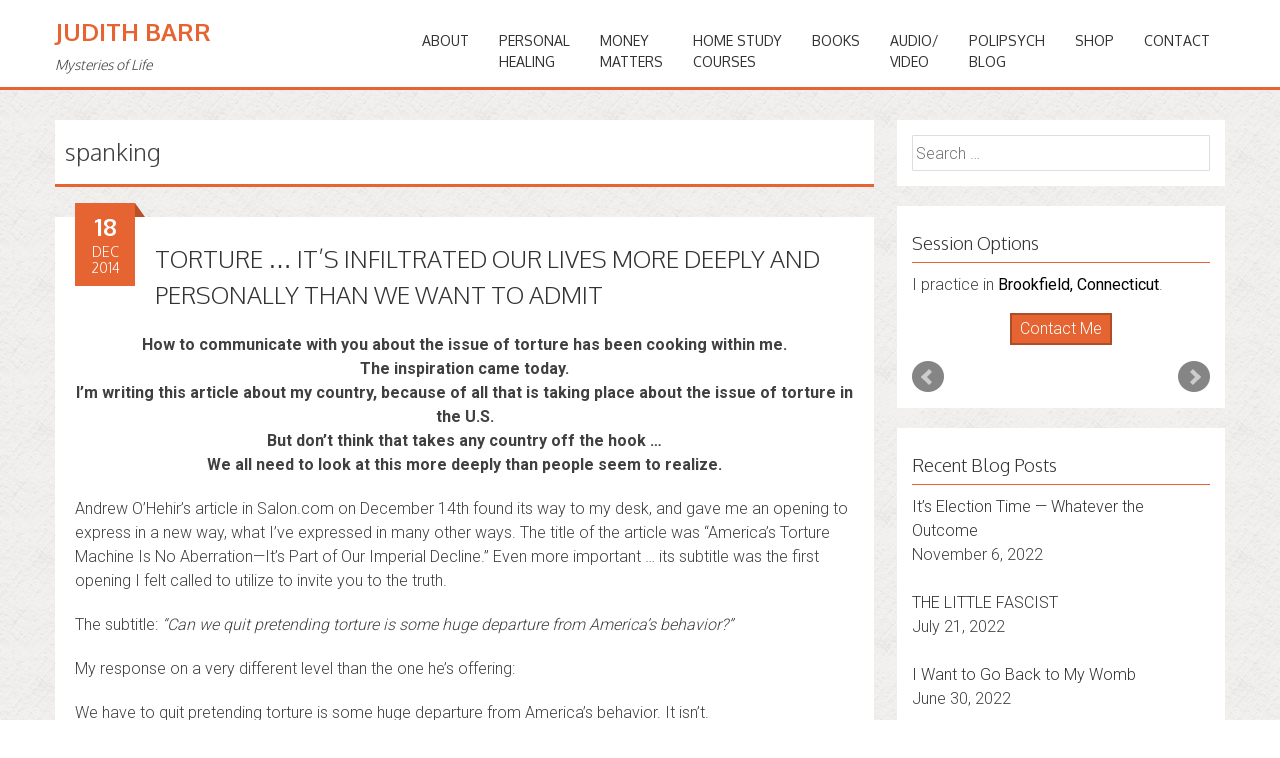

--- FILE ---
content_type: text/html; charset=UTF-8
request_url: https://judithbarr.com/tag/spanking/
body_size: 15049
content:
<!DOCTYPE html>
<html lang="en">
<head>
<meta charset="UTF-8">
<meta name="viewport" content="width=device-width, initial-scale=1">
<link rel="profile" href="httsp://gmpg.org/xfn/11">
<link rel="pingback" href="https://judithbarr.com/xmlrpc.php">
<!--[if lt IE 9]>
	<script src="https://judithbarr.com/wp-content/themes/accesspress-parallax/js/html5shiv.js"></script>
<![endif]-->
<link rel="shortcut icon" href="https://judithbarr.com/wp-content/themes/accesspress-parallax-jb/favicon.ico" />

<meta name='robots' content='index, follow, max-image-preview:large, max-snippet:-1, max-video-preview:-1' />

	<!-- This site is optimized with the Yoast SEO plugin v17.9 - https://yoast.com/wordpress/plugins/seo/ -->
	<title>spanking Archives - Judith Barr</title>
	<link rel="canonical" href="https://judithbarr.com/tag/spanking/" />
	<meta property="og:locale" content="en_US" />
	<meta property="og:type" content="article" />
	<meta property="og:title" content="spanking Archives - Judith Barr" />
	<meta property="og:url" content="https://judithbarr.com/tag/spanking/" />
	<meta property="og:site_name" content="Judith Barr" />
	<meta name="twitter:card" content="summary" />
	<script type="application/ld+json" class="yoast-schema-graph">{"@context":"https://schema.org","@graph":[{"@type":"Organization","@id":"https://judithbarr.com/#organization","name":"Judith Barr","url":"https://judithbarr.com/","sameAs":["https://www.youtube.com/channel/UCeno95z-B9MNebv1DUJHgLg"],"logo":{"@type":"ImageObject","@id":"https://judithbarr.com/#logo","inLanguage":"en","url":"https://judithbarr.com/wp-content/uploads/2016/07/blog-tree-of-life-orange-yellow.png","contentUrl":"https://judithbarr.com/wp-content/uploads/2016/07/blog-tree-of-life-orange-yellow.png","width":560,"height":450,"caption":"Judith Barr"},"image":{"@id":"https://judithbarr.com/#logo"}},{"@type":"WebSite","@id":"https://judithbarr.com/#website","url":"https://judithbarr.com/","name":"Judith Barr","description":"Mysteries of Life","publisher":{"@id":"https://judithbarr.com/#organization"},"potentialAction":[{"@type":"SearchAction","target":{"@type":"EntryPoint","urlTemplate":"https://judithbarr.com/?s={search_term_string}"},"query-input":"required name=search_term_string"}],"inLanguage":"en"},{"@type":"CollectionPage","@id":"https://judithbarr.com/tag/spanking/#webpage","url":"https://judithbarr.com/tag/spanking/","name":"spanking Archives - Judith Barr","isPartOf":{"@id":"https://judithbarr.com/#website"},"breadcrumb":{"@id":"https://judithbarr.com/tag/spanking/#breadcrumb"},"inLanguage":"en","potentialAction":[{"@type":"ReadAction","target":["https://judithbarr.com/tag/spanking/"]}]},{"@type":"BreadcrumbList","@id":"https://judithbarr.com/tag/spanking/#breadcrumb","itemListElement":[{"@type":"ListItem","position":1,"name":"Home","item":"https://judithbarr.com/"},{"@type":"ListItem","position":2,"name":"spanking"}]}]}</script>
	<!-- / Yoast SEO plugin. -->


<link rel='dns-prefetch' href='//www.google.com' />
<link rel='dns-prefetch' href='//fonts.googleapis.com' />
<link rel='dns-prefetch' href='//s.w.org' />
<link rel="alternate" type="application/rss+xml" title="Judith Barr &raquo; Feed" href="https://judithbarr.com/feed/" />
<link rel="alternate" type="application/rss+xml" title="Judith Barr &raquo; Comments Feed" href="https://judithbarr.com/comments/feed/" />
<link rel="alternate" type="application/rss+xml" title="Judith Barr &raquo; spanking Tag Feed" href="https://judithbarr.com/tag/spanking/feed/" />
		<script type="text/javascript">
			window._wpemojiSettings = {"baseUrl":"https:\/\/s.w.org\/images\/core\/emoji\/13.1.0\/72x72\/","ext":".png","svgUrl":"https:\/\/s.w.org\/images\/core\/emoji\/13.1.0\/svg\/","svgExt":".svg","source":{"concatemoji":"https:\/\/judithbarr.com\/wp-includes\/js\/wp-emoji-release.min.js?ver=5.8.12"}};
			!function(e,a,t){var n,r,o,i=a.createElement("canvas"),p=i.getContext&&i.getContext("2d");function s(e,t){var a=String.fromCharCode;p.clearRect(0,0,i.width,i.height),p.fillText(a.apply(this,e),0,0);e=i.toDataURL();return p.clearRect(0,0,i.width,i.height),p.fillText(a.apply(this,t),0,0),e===i.toDataURL()}function c(e){var t=a.createElement("script");t.src=e,t.defer=t.type="text/javascript",a.getElementsByTagName("head")[0].appendChild(t)}for(o=Array("flag","emoji"),t.supports={everything:!0,everythingExceptFlag:!0},r=0;r<o.length;r++)t.supports[o[r]]=function(e){if(!p||!p.fillText)return!1;switch(p.textBaseline="top",p.font="600 32px Arial",e){case"flag":return s([127987,65039,8205,9895,65039],[127987,65039,8203,9895,65039])?!1:!s([55356,56826,55356,56819],[55356,56826,8203,55356,56819])&&!s([55356,57332,56128,56423,56128,56418,56128,56421,56128,56430,56128,56423,56128,56447],[55356,57332,8203,56128,56423,8203,56128,56418,8203,56128,56421,8203,56128,56430,8203,56128,56423,8203,56128,56447]);case"emoji":return!s([10084,65039,8205,55357,56613],[10084,65039,8203,55357,56613])}return!1}(o[r]),t.supports.everything=t.supports.everything&&t.supports[o[r]],"flag"!==o[r]&&(t.supports.everythingExceptFlag=t.supports.everythingExceptFlag&&t.supports[o[r]]);t.supports.everythingExceptFlag=t.supports.everythingExceptFlag&&!t.supports.flag,t.DOMReady=!1,t.readyCallback=function(){t.DOMReady=!0},t.supports.everything||(n=function(){t.readyCallback()},a.addEventListener?(a.addEventListener("DOMContentLoaded",n,!1),e.addEventListener("load",n,!1)):(e.attachEvent("onload",n),a.attachEvent("onreadystatechange",function(){"complete"===a.readyState&&t.readyCallback()})),(n=t.source||{}).concatemoji?c(n.concatemoji):n.wpemoji&&n.twemoji&&(c(n.twemoji),c(n.wpemoji)))}(window,document,window._wpemojiSettings);
		</script>
		<style type="text/css">
img.wp-smiley,
img.emoji {
	display: inline !important;
	border: none !important;
	box-shadow: none !important;
	height: 1em !important;
	width: 1em !important;
	margin: 0 .07em !important;
	vertical-align: -0.1em !important;
	background: none !important;
	padding: 0 !important;
}
</style>
	<link rel='stylesheet' id='tubepress-theme-0-css'  href='https://judithbarr.com/wp-content/plugins/tubepress/web/themes/default/css/tubepress.css?ver=5.1.5' type='text/css' media='all' />
<link rel='stylesheet' id='jquery.bxslider-css'  href='//judithbarr.com/wp-content/plugins/testimonials-widget/includes/libraries/testimonials-widget/includes/libraries/bxslider-4/dist/jquery.bxslider.css?ver=5.8.12' type='text/css' media='all' />
<link rel='stylesheet' id='Axl_Testimonials_Widget-css'  href='//judithbarr.com/wp-content/plugins/testimonials-widget/includes/libraries/testimonials-widget/assets/css/testimonials-widget.css?ver=5.8.12' type='text/css' media='all' />
<link rel='stylesheet' id='Axl_Testimonials_Widget_Premium-css'  href='//judithbarr.com/wp-content/plugins/testimonials-widget/assets/css/testimonials-widget-premium.css?ver=5.8.12' type='text/css' media='all' />
<link rel='stylesheet' id='testimonials-widget-premium-form-css'  href='//judithbarr.com/wp-content/plugins/testimonials-widget/assets/css/testimonials-widget-premium-form.css?ver=5.8.12' type='text/css' media='all' />
<link rel='stylesheet' id='wp-block-library-css'  href='https://judithbarr.com/wp-includes/css/dist/block-library/style.min.css?ver=5.8.12' type='text/css' media='all' />
<link rel='stylesheet' id='apss-font-awesome-css'  href='https://judithbarr.com/wp-content/plugins/accesspress-social-share/css/font-awesome/font-awesome.min.css?ver=4.4.1' type='text/css' media='all' />
<link rel='stylesheet' id='apss-font-opensans-css'  href='//fonts.googleapis.com/css?family=Open+Sans&#038;ver=5.8.12' type='text/css' media='all' />
<link rel='stylesheet' id='apss-frontend-css-css'  href='https://judithbarr.com/wp-content/plugins/accesspress-social-share/css/frontend.css?ver=4.4.1' type='text/css' media='all' />
<link rel='stylesheet' id='ufbl-custom-select-css-css'  href='https://judithbarr.com/wp-content/plugins/ultimate-form-builder-lite/css/jquery.selectbox.css?ver=1.5.3' type='text/css' media='all' />
<link rel='stylesheet' id='ufbl-front-css-css'  href='https://judithbarr.com/wp-content/plugins/ultimate-form-builder-lite/css/frontend.css?ver=1.5.3' type='text/css' media='all' />
<link rel='stylesheet' id='whistles-css'  href='https://judithbarr.com/wp-content/plugins/whistles/css/whistles.min.css?ver=20130909' type='text/css' media='all' />
<link rel='stylesheet' id='wspsc-style-css'  href='https://judithbarr.com/wp-content/plugins/wordpress-simple-paypal-shopping-cart/wp_shopping_cart_style.css?ver=4.2.5' type='text/css' media='all' />
<link rel='stylesheet' id='sm-style-css'  href='https://judithbarr.com/wp-content/plugins/wp-show-more/wpsm-style.css?ver=5.8.12' type='text/css' media='all' />
<link rel='stylesheet' id='wpsf_wpsf-css'  href='https://judithbarr.com/wp-content/plugins/wp-spam-fighter/css/wpsf.css?ver=0.5.1' type='text/css' media='all' />
<link rel='stylesheet' id='parent-style-css'  href='https://judithbarr.com/wp-content/themes/accesspress-parallax/style.css?ver=5.8.12' type='text/css' media='all' />
<link rel='stylesheet' id='accesspress-parallax-google-fonts-css'  href='//fonts.googleapis.com/css?family=Roboto%3A400%2C300%2C500%2C700%7COxygen%3A400%2C300%2C700&#038;ver=5.8.12' type='text/css' media='all' />
<link rel='stylesheet' id='accesspress-parallax-font-awesome-css'  href='https://judithbarr.com/wp-content/themes/accesspress-parallax/css/font-awesome.min.css?ver=5.8.12' type='text/css' media='all' />
<link rel='stylesheet' id='accesspress-parallax-bx-slider-css'  href='https://judithbarr.com/wp-content/themes/accesspress-parallax/css/jquery.bxslider.css?ver=5.8.12' type='text/css' media='all' />
<link rel='stylesheet' id='accesspress-parallax-nivo-lightbox-css'  href='https://judithbarr.com/wp-content/themes/accesspress-parallax/css/nivo-lightbox.css?ver=5.8.12' type='text/css' media='all' />
<link rel='stylesheet' id='accesspress-parallax-animate-css'  href='https://judithbarr.com/wp-content/themes/accesspress-parallax/css/animate.css?ver=5.8.12' type='text/css' media='all' />
<link rel='stylesheet' id='accesspress-parallax-woocommerce-css'  href='https://judithbarr.com/wp-content/themes/accesspress-parallax/woocommerce/ap-parallax-style.css?ver=5.8.12' type='text/css' media='all' />
<link rel='stylesheet' id='accesspress-parallax-style-css'  href='https://judithbarr.com/wp-content/themes/accesspress-parallax-jb/style.css?ver=5.8.12' type='text/css' media='all' />
<link rel='stylesheet' id='accesspress-parallax-responsive-css'  href='https://judithbarr.com/wp-content/themes/accesspress-parallax/css/responsive.css?ver=5.8.12' type='text/css' media='all' />
<link rel='stylesheet' id='recent-posts-widget-with-thumbnails-public-style-css'  href='https://judithbarr.com/wp-content/plugins/recent-posts-widget-with-thumbnails/public.css?ver=7.1.1' type='text/css' media='all' />
<link rel='stylesheet' id='lp-paragraph-question-css-css'  href='https://judithbarr.com/wp-content/plugins/learnpress-paragraph/assets/css/paragraph.css?ver=5.8.12' type='text/css' media='all' />
<link rel='stylesheet' id='learn-press-bundle-css'  href='https://judithbarr.com/wp-content/plugins/learnpress/assets/css/bundle.min.css?ver=3.2.8.9' type='text/css' media='all' />
<link rel='stylesheet' id='learn-press-css'  href='https://judithbarr.com/wp-content/plugins/learnpress/assets/css/frontend/learnpress.min.css?ver=3.2.8.9' type='text/css' media='all' />
<link rel='stylesheet' id='lp-overlay-css'  href='https://judithbarr.com/wp-content/plugins/learnpress/assets/css/frontend/lp-overlay.min.css?ver=3.2.8.9' type='text/css' media='all' />
<script type='text/javascript' src='https://judithbarr.com/wp-includes/js/jquery/jquery.min.js?ver=3.6.0' id='jquery-core-js'></script>
<script type='text/javascript' src='https://judithbarr.com/wp-includes/js/jquery/jquery-migrate.min.js?ver=3.3.2' id='jquery-migrate-js'></script>
<script type='text/javascript' src='https://judithbarr.com/wp-content/plugins/tubepress/web/js/tubepress.js?ver=5.1.5' id='tubepress-js'></script>
<script type='text/javascript' src='https://judithbarr.com/wp-content/plugins/tubepress/web/js/wordpress-ajax.js?ver=5.1.5' id='tubepress_ajax-js'></script>
<script type='text/javascript' src='https://judithbarr.com/wp-content/plugins/ultimate-form-builder-lite/js/jquery.selectbox-0.2.min.js?ver=1.5.3' id='ufbl-custom-select-js-js'></script>
<script type='text/javascript' id='ufbl-front-js-js-extra'>
/* <![CDATA[ */
var frontend_js_obj = {"default_error_message":"This field is required","ajax_url":"https:\/\/judithbarr.com\/wp-admin\/admin-ajax.php","ajax_nonce":"04aaece759"};
/* ]]> */
</script>
<script type='text/javascript' src='https://judithbarr.com/wp-content/plugins/ultimate-form-builder-lite/js/frontend.js?ver=1.5.3' id='ufbl-front-js-js'></script>
<script type='text/javascript' src='https://www.google.com/recaptcha/api.js?ver=5.8.12' id='recaptcha-js'></script>
<script type='text/javascript' src='https://judithbarr.com/wp-includes/js/underscore.min.js?ver=1.13.1' id='underscore-js'></script>
<script type='text/javascript' id='utils-js-extra'>
/* <![CDATA[ */
var userSettings = {"url":"\/","uid":"0","time":"1768708034","secure":"1"};
/* ]]> */
</script>
<script type='text/javascript' src='https://judithbarr.com/wp-includes/js/utils.min.js?ver=5.8.12' id='utils-js'></script>
<script type='text/javascript' id='lp-global-js-extra'>
/* <![CDATA[ */
var lpGlobalSettings = {"url":"https:\/\/judithbarr.com\/tag\/spanking\/","siteurl":"https:\/\/judithbarr.com","ajax":"https:\/\/judithbarr.com\/wp-admin\/admin-ajax.php","theme":"accesspress-parallax-jb","localize":{"button_ok":"OK","button_cancel":"Cancel","button_yes":"Yes","button_no":"No"},"show_popup_confirm_finish":"no"};
/* ]]> */
</script>
<script type='text/javascript' src='https://judithbarr.com/wp-content/plugins/learnpress/assets/js/global.min.js?ver=3.2.8.9' id='lp-global-js'></script>
<script type='text/javascript' src='https://judithbarr.com/wp-content/plugins/learnpress/assets/js/dist/utils.min.js?ver=3.2.8.9' id='lp-utils-js'></script>
<script type='text/javascript' src='https://judithbarr.com/wp-content/plugins/learnpress/assets/src/js/vendor/watch.min.js?ver=3.2.8.9' id='watch-js'></script>
<script type='text/javascript' src='https://judithbarr.com/wp-content/plugins/learnpress/assets/js/vendor/plugins.all.min.js?ver=3.2.8.9' id='lp-plugins-all-js'></script>
<link rel="https://api.w.org/" href="https://judithbarr.com/wp-json/" /><link rel="alternate" type="application/json" href="https://judithbarr.com/wp-json/wp/v2/tags/981" /><link rel="EditURI" type="application/rsd+xml" title="RSD" href="https://judithbarr.com/xmlrpc.php?rsd" />
<link rel="wlwmanifest" type="application/wlwmanifest+xml" href="https://judithbarr.com/wp-includes/wlwmanifest.xml" /> 
<meta name="generator" content="WordPress 5.8.12" />
    <style id="learn-press-custom-css">
        body.course-item-popup a{color:;}
#course-item-content-header{background-color:#e7f7ff;border-bottom: 1px solid DDD;}
#course-item-content-header a{color:;}
#course-item-content-header .course-item-search input{color:;}
#course-item-content-header .course-item-search input:focus{color:;}
#course-item-content-header .course-item-search input::placeholder{color:;}
#course-item-content-header .course-item-search button{color:;}
body.course-item-popup .course-curriculum ul.curriculum-sections .section-content .course-item{background-color:#FFF;}
body.course-item-popup #learn-press-course-curriculum{background-color:#FFF;border-right: 1px solid DDD;}
body.course-item-popup .course-curriculum ul.curriculum-sections .section-content .course-item a{color:;}
body.course-item-popup .course-curriculum ul.curriculum-sections .section-content .course-item.current{background-color:#F9F9F9;}
body.course-item-popup .course-curriculum ul.curriculum-sections .section-content .course-item.current a{color:;}
body.course-item-popup #learn-press-content-item{background-color:#FFF;color:;}
body.course-item-popup #learn-press-course-curriculum .section-header{background:;color:;}
.course-curriculum ul.curriculum-sections .section-header{border-bottom: 1px solid #91b7c9;}
.course-curriculum ul.curriculum-sections .section-content .course-item{border-bottom: 1px solid DDD;}
#course-item-content-header .toggle-content-item{border-left: 1px solid DDD;}
#learn-press-profile-header{background-color:#e7f7ff;}
.scrollbar-light > .scroll-element.scroll-y .scroll-bar{background-color:#91b7c9;}
.scrollbar-light > .scroll-element .scroll-element_size{background:#91b7c9;}
.learn-press-progress .progress-bg{background-color:#DDDDDD;}
.learn-press-progress .progress-bg .progress-active{background-color:#91b7c9;}
    </style>
	<script type="text/javascript">
	window._se_plugin_version = '8.1.6';
</script>
<script type="text/javascript">var TubePressJsConfig = {"urls":{"base":"\/wp-content\/plugins\/tubepress","usr":"\/wp-content\/tubepress-content","ajax":"\/wp-admin\/admin-ajax.php"}};</script>
<!-- WP Simple Shopping Cart plugin v4.2.5 - https://www.tipsandtricks-hq.com/wordpress-simple-paypal-shopping-cart-plugin-768/ -->

	<script type="text/javascript">
	<!--
	//
	function ReadForm (obj1, tst) 
	{ 
	    // Read the user form
	    var i,j,pos;
	    val_total="";val_combo="";		
	
	    for (i=0; i<obj1.length; i++) 
	    {     
	        // run entire form
	        obj = obj1.elements[i];           // a form element
	
	        if (obj.type == "select-one") 
	        {   // just selects
	            if (obj.name == "quantity" ||
	                obj.name == "amount") continue;
		        pos = obj.selectedIndex;        // which option selected
		        val = obj.options[pos].value;   // selected value
		        val_combo = val_combo + " (" + val + ")";
	        }
	    }
		// Now summarize everything we have processed above
		val_total = obj1.product_tmp.value + val_combo;
		obj1.wspsc_product.value = val_total;
	}
	//-->
	</script>
      <script>
          (function(i,s,o,g,r,a,m){i['GoogleAnalyticsObject']=r;i[r]=i[r]||function(){
          (i[r].q=i[r].q||[]).push(arguments)},i[r].l=1*new Date();a=s.createElement(o),
          m=s.getElementsByTagName(o)[0];a.async=1;a.src=g;m.parentNode.insertBefore(a,m)
          })(window,document,'script','https://www.google-analytics.com/analytics.js','ga');
          ga('create', 'UA-84209106-1', 'auto');
          ga('send', 'pageview');
      </script>
<link type='image/png' rel='icon' href=''/>
<style type='text/css' media='all'>#section-1365{ background:url() no-repeat scroll top left ; background-size:auto; color:}
#section-1365 .overlay { background:url(https://judithbarr.com/wp-content/themes/accesspress-parallax/images/overlay0.png);}
#section-2600{ background:url() no-repeat scroll top left ; background-size:auto; color:}
#section-2600 .overlay { background:url(https://judithbarr.com/wp-content/themes/accesspress-parallax/images/overlay0.png);}
#section-1415{ background:url(https://judithbarr.com/wp-content/uploads/2016/04/bg2.jpg) no-repeat fixed center center ; background-size:auto; color:#ffffff}
#section-1415 .overlay { background:url(https://judithbarr.com/wp-content/themes/accesspress-parallax/images/overlay0.png);}
#section-1388{ background:url(https://judithbarr.com/wp-content/uploads/2016/06/background-boardwalk-bw.jpg) no-repeat fixed bottom center ; background-size:cover; color:#212121}
#section-1388 .overlay { background:url(https://judithbarr.com/wp-content/themes/accesspress-parallax/images/overlay0.png);}
#section-1557{ background:url() no-repeat scroll top left #262626; background-size:auto; color:#e66432}
#section-1557 .overlay { background:url(https://judithbarr.com/wp-content/themes/accesspress-parallax/images/overlay0.png);}
#section-1459{ background:url(https://judithbarr.com/wp-content/uploads/2016/05/banner3.jpg) no-repeat fixed center center #fcfcfc; background-size:auto; color:#303030}
#section-1459 .overlay { background:url(https://judithbarr.com/wp-content/themes/accesspress-parallax/images/overlay0.png);}
#section-1393{ background:url() no-repeat scroll top left ; background-size:auto; color:#383838}
#section-1393 .overlay { background:url(https://judithbarr.com/wp-content/themes/accesspress-parallax/images/overlay0.png);}
#section-1742{ background:url() no-repeat fixed top left #ffffff; background-size:contain; color:#e66432}
#section-1742 .overlay { background:url(https://judithbarr.com/wp-content/themes/accesspress-parallax/images/overlay0.png);}
#section-1612{ background:url(https://judithbarr.com/wp-content/uploads/2016/06/background-earth-color2-blur-faded.png) no-repeat fixed center center ; background-size:cover; color:#333333}
#section-1612 .overlay { background:url(https://judithbarr.com/wp-content/themes/accesspress-parallax/images/overlay0.png);}
#section-{ background:url() no-repeat scroll top left ; background-size:auto; color:}
#section- .overlay { background:url(https://judithbarr.com/wp-content/themes/accesspress-parallax/images/overlay0.png);}
#main-slider .overlay{display:none};</style>
<script>
</script>
</head>

<body class="archive tag tag-spanking tag-981 parallax-on columns-3">
<div id="page" class="hfeed site">
	<header id="masthead" class="logo-side">
		<div class="mid-content clearfix">
		<div id="site-logo">
					<h1 class="site-title"><a href="https://judithbarr.com/" rel="home">Judith Barr</a></h1>
			<h2 class="site-description">Mysteries of Life</h2>
				</div>

		<nav id="site-navigation" class="main-navigation">
		<div class="menu-toggle">Menu</div>

			<ul id="menu-header-menu" class="menu"><li id="menu-item-1966" class="menu-item menu-item-type-post_type menu-item-object-page menu-item-has-children menu-item-1966"><a href="https://judithbarr.com/about-judith-barr/">ABOUT</a>
<ul class="sub-menu">
	<li id="menu-item-1783" class="menu-item menu-item-type-post_type menu-item-object-page menu-item-1783"><a href="https://judithbarr.com/about-judith-barr/">About Me</a></li>
	<li id="menu-item-1815" class="menu-item menu-item-type-post_type menu-item-object-page menu-item-1815"><a href="https://judithbarr.com/about-judith-barr-practice/">About My Practice</a></li>
	<li id="menu-item-2082" class="menu-item menu-item-type-post_type menu-item-object-page menu-item-2082"><a href="https://judithbarr.com/the-soul-of-psychotherapy/">The Soul of Psychotherapy</a></li>
	<li id="menu-item-2081" class="menu-item menu-item-type-post_type menu-item-object-page menu-item-2081"><a href="https://judithbarr.com/psychotherapy-and-the-spiritual/">Psychotherapy and the Spiritual</a></li>
	<li id="menu-item-2985" class="menu-item menu-item-type-post_type menu-item-object-page menu-item-2985"><a href="https://judithbarr.com/trauma-calling-healed/">Trauma Calling To Be Healed</a></li>
	<li id="menu-item-2091" class="menu-item menu-item-type-post_type menu-item-object-page menu-item-2091"><a href="https://judithbarr.com/testimonials/">Testimonials</a></li>
	<li id="menu-item-1814" class="menu-item menu-item-type-post_type menu-item-object-page menu-item-1814"><a href="https://judithbarr.com/judith-barr-newsletter/">My Newsletter</a></li>
	<li id="menu-item-2849" class="menu-item menu-item-type-custom menu-item-object-custom menu-item-2849"><a href="https://www.linkedin.com/in/judith-barr-psychotherapist/">Judith on LinkedIn</a></li>
	<li id="menu-item-2850" class="menu-item menu-item-type-custom menu-item-object-custom menu-item-2850"><a href="https://www.facebook.com/judith.barr.mysteries.of.life/">Judith on Facebook</a></li>
</ul>
</li>
<li id="menu-item-1785" class="menu-item menu-item-type-custom menu-item-object-custom menu-item-has-children menu-item-1785"><a href="/service/individual-sessions/">PERSONAL<br>HEALING</a>
<ul class="sub-menu">
	<li id="menu-item-1804" class="menu-item menu-item-type-post_type menu-item-object-service menu-item-1804"><a href="https://judithbarr.com/service/individual-sessions/">Individual Sessions</a></li>
	<li id="menu-item-1805" class="menu-item menu-item-type-post_type menu-item-object-service menu-item-1805"><a href="https://judithbarr.com/service/personal-intensives/">Personal Intensives</a></li>
	<li id="menu-item-1806" class="menu-item menu-item-type-post_type menu-item-object-service menu-item-1806"><a href="https://judithbarr.com/service/couples-sessions/">Couples Sessions</a></li>
	<li id="menu-item-1807" class="menu-item menu-item-type-post_type menu-item-object-service menu-item-1807"><a href="https://judithbarr.com/service/couples-intensives/">Couple’s Intensives</a></li>
	<li id="menu-item-1808" class="menu-item menu-item-type-post_type menu-item-object-service menu-item-1808"><a href="https://judithbarr.com/service/sacred-circle-group/">Sacred Circle Group</a></li>
	<li id="menu-item-1809" class="menu-item menu-item-type-post_type menu-item-object-service menu-item-1809"><a href="https://judithbarr.com/service/blended-groups/">Blended Groups</a></li>
	<li id="menu-item-1810" class="menu-item menu-item-type-post_type menu-item-object-service menu-item-1810"><a href="https://judithbarr.com/service/consultations/">Consultations</a></li>
	<li id="menu-item-1811" class="menu-item menu-item-type-post_type menu-item-object-service menu-item-1811"><a href="https://judithbarr.com/service/workshops/">Workshops</a></li>
	<li id="menu-item-1812" class="menu-item menu-item-type-post_type menu-item-object-service menu-item-1812"><a href="https://judithbarr.com/service/feminine-mysteries/">Feminine Mysteries</a></li>
	<li id="menu-item-1813" class="menu-item menu-item-type-post_type menu-item-object-service menu-item-1813"><a href="https://judithbarr.com/service/let-me-teach-you/">Let Me Teach You . . .</a></li>
	<li id="menu-item-2487" class="menu-item menu-item-type-post_type menu-item-object-page menu-item-2487"><a href="https://judithbarr.com/consultation-payment/">Make a Payment</a></li>
</ul>
</li>
<li id="menu-item-3917" class="menu-item menu-item-type-post_type menu-item-object-page menu-item-has-children menu-item-3917"><a href="https://judithbarr.com/dear-money/">MONEY<br>MATTERS</a>
<ul class="sub-menu">
	<li id="menu-item-3918" class="menu-item menu-item-type-post_type menu-item-object-page menu-item-3918"><a href="https://judithbarr.com/dear-money/">Dear Money…</a></li>
	<li id="menu-item-2986" class="menu-item menu-item-type-post_type menu-item-object-page menu-item-2986"><a href="https://judithbarr.com/money-is-not-the-root-of-all-evil/">Money Is a Window to Our Ancient Trauma</a></li>
	<li id="menu-item-3921" class="menu-item menu-item-type-post_type menu-item-object-portfolio menu-item-3921"><a href="https://judithbarr.com/portfolio/a-recession-regression-finding-the-root-of-our-relationships-with-money/">A Recession Regression:<br>Finding the Root of<br>Our Relationships with Money</a></li>
</ul>
</li>
<li id="menu-item-1786" class="menu-item menu-item-type-custom menu-item-object-custom menu-item-has-children menu-item-1786"><a href="/home-study-courses/">HOME STUDY<br>COURSES</a>
<ul class="sub-menu">
	<li id="menu-item-2072" class="menu-item menu-item-type-custom menu-item-object-custom menu-item-2072"><a href="/home-study-courses/">Overview</a></li>
	<li id="menu-item-1822" class="menu-item menu-item-type-post_type menu-item-object-portfolio menu-item-1822"><a href="https://judithbarr.com/portfolio/continuing-education-credit/">Continuing Education Credit</a></li>
	<li id="menu-item-4876" class="menu-item menu-item-type-post_type menu-item-object-page menu-item-4876"><a href="https://judithbarr.com/profile/">My Home Study Classroom</a></li>
	<li id="menu-item-1796" class="menu-item menu-item-type-post_type menu-item-object-portfolio menu-item-1796"><a href="https://judithbarr.com/portfolio/healing-bullying-to-the-root-a-unique-approach-to-a-painful-epidemic/">Healing Bullying to The Root:<br>A Unique Approach<br>to a Painful Epidemic</a></li>
	<li id="menu-item-1797" class="menu-item menu-item-type-post_type menu-item-object-portfolio menu-item-1797"><a href="https://judithbarr.com/portfolio/violencefinding-and-healing-the-roots-from-the-inside-out/">Violence:<br>Finding and Healing The Roots<br>From The Inside Out</a></li>
	<li id="menu-item-1798" class="menu-item menu-item-type-post_type menu-item-object-portfolio menu-item-1798"><a href="https://judithbarr.com/portfolio/a-recession-regression-finding-the-root-of-our-relationships-with-money/">A Recession Regression:<br>Finding the Root of<br>Our Relationships with Money</a></li>
	<li id="menu-item-1799" class="menu-item menu-item-type-post_type menu-item-object-portfolio menu-item-1799"><a href="https://judithbarr.com/portfolio/power-abused-power-healed/">Power Abused,<br>Power Healed<br>Home Study Course</a></li>
</ul>
</li>
<li id="menu-item-1782" class="menu-item menu-item-type-post_type menu-item-object-page menu-item-has-children menu-item-1782"><a href="https://judithbarr.com/power-abused-power-healed/">BOOKS</a>
<ul class="sub-menu">
	<li id="menu-item-3127" class="menu-item menu-item-type-post_type menu-item-object-page menu-item-3127"><a href="https://judithbarr.com/how-did-we-get-here/">How Did We Get Here?</a></li>
	<li id="menu-item-1975" class="menu-item menu-item-type-post_type menu-item-object-page menu-item-has-children menu-item-1975"><a href="https://judithbarr.com/power-abused-power-healed/">Power Abused,<br>Power Healed</a>
	<ul class="sub-menu">
		<li id="menu-item-1974" class="menu-item menu-item-type-post_type menu-item-object-page menu-item-1974"><a href="https://judithbarr.com/an-in-depth-look-at-power-abused-power-healed/">An In-Depth Look</a></li>
	</ul>
</li>
</ul>
</li>
<li id="menu-item-1780" class="menu-item menu-item-type-post_type menu-item-object-page menu-item-1780"><a href="https://judithbarr.com/audio-video/">Audio/<br>Video</a></li>
<li id="menu-item-1779" class="menu-item menu-item-type-post_type menu-item-object-page menu-item-has-children menu-item-1779"><a href="https://judithbarr.com/blog/">PoliPsych<br>Blog</a>
<ul class="sub-menu">
	<li id="menu-item-2097" class="menu-item menu-item-type-post_type menu-item-object-page menu-item-2097"><a href="https://judithbarr.com/blog/">All Posts</a></li>
	<li id="menu-item-2100" class="menu-item menu-item-type-custom menu-item-object-custom menu-item-2100"><a href="/latest-blog-post">Latest Post</a></li>
	<li id="menu-item-2924" class="menu-item menu-item-type-post_type menu-item-object-page menu-item-2924"><a href="https://judithbarr.com/how-did-we-get-here-series/">Blog Spotlight: <i>How Did We Get Here?</i> Series</a></li>
	<li id="menu-item-2341" class="menu-item menu-item-type-post_type menu-item-object-page menu-item-2341"><a href="https://judithbarr.com/the-election-series/">Blog Spotlight: The Election Series</a></li>
	<li id="menu-item-2098" class="menu-item menu-item-type-post_type menu-item-object-page menu-item-2098"><a href="https://judithbarr.com/the-paris-trilogy/">Blog Spotlight: The Paris Trilogy</a></li>
</ul>
</li>
<li id="menu-item-1778" class="menu-item menu-item-type-post_type menu-item-object-page menu-item-1778"><a href="https://judithbarr.com/shop/">Shop</a></li>
<li id="menu-item-1962" class="menu-item menu-item-type-post_type menu-item-object-page menu-item-1962"><a href="https://judithbarr.com/contact-me/">Contact</a></li>
</ul>
		</nav><!-- #site-navigation -->
		</div>


			<div class="social-icons">
		
		
		
		
		
		
		
		
				
			</div>

	<script>
	jQuery(document).ready(function($){
		$(window).resize(function(){
			 var socialHeight = $('.social-icons').outerHeight();
			 $('.social-icons').css('margin-top',-(socialHeight/2));
		}).resize();
	});
	</script>
	</header><!-- #masthead -->

		<div id="content" class="site-content " style="visibility:hidden;">
    <script>
    jQuery(document).ready(function($){
         $('#content').hide().css("visibility", "visible").fadeIn('slow');
    });
    </script>
	<!-- archive template -->
<div class="mid-content clearfix">
	<section id="primary" class="content-area">
		<main id="main" class="site-main" role="main">

		
			<header class="page-header">
				<h1 class="page-title">
					spanking				</h1>
							</header><!-- .page-header -->

						
				
<article id="post-1129" class="post-1129 post type-post status-publish format-standard hentry category-child-abuse category-conscious-living category-current-events category-emotional-healing category-emotions category-feelings category-government category-leadership category-life category-personal-growth category-psychology category-thoughts category-uncategorized category-world-news tag-108 tag-abuse-by-leaders tag-abuse-of-power tag-abuse-of-power-in-government tag-abuse-of-power-in-our-world tag-abuse-under-a-guise tag-aftermath-of-911 tag-child-abuse tag-child-abuse-laws tag-consequences-of-child-abuse tag-corporal-punishment tag-corporal-punishment-laws tag-current-events tag-depth-psychotherapy tag-emotional-awareness tag-emotional-effect-of-911 tag-emotional-healing tag-emotional-health tag-emotions tag-emotions-behind-torture tag-emotions-behind-violence tag-global-and-individual-mental-health tag-global-psychology tag-governmental-psychology tag-heal-from-family-abuse tag-healing-abuse-of-power tag-healing-childhood-wounds tag-healing-from-childhood-trauma tag-healing-our-corrupt-political-system tag-healing-our-world tag-healing-suffering tag-healing-the-abuser-within tag-healing-to-the-root tag-healing-violence tag-helping-to-heal-dysfuntion-in-our-world tag-hidden-child-abuse tag-how-our-individual-wounds-affect-the-world tag-how-power-can-be-abused tag-how-to-heal-abuse-of-power tag-how-to-heal-psychological-re-enacting tag-how-to-help-heal-our-world tag-how-to-help-heal-violence tag-legal-abuses-in-the-united-states tag-legalized-child-abuse tag-opportunity-to-heal-violence tag-power-abuse tag-psychological-healing tag-psychological-re-enactment tag-psychological-roots-of-world-events tag-psychology-of-current-events tag-psychology-of-government tag-psychology-of-popular-opinion tag-psychology-of-terrorism tag-psychology-of-the-war-on-terror tag-psychology-of-torture tag-psychology-of-violence tag-psychology-of-world-events tag-roots-of-abuse-of-power-in-our-world tag-roots-of-dysfuntion-in-our-world tag-roots-of-torture tag-roots-of-violence tag-september-11-attacks tag-september-11-terrorist-attacks tag-spanking tag-spanking-is-abuse tag-spanking-of-children tag-torture tag-torture-and-child-abuse tag-using-current-events-to-heal-psychologically tag-using-world-news-to-heal-psychologically tag-war-on-terror tag-what-we-can-learn-from-911 tag-why-we-tolerate-abuse-of-power tag-world-events tag-writings-about-child-abuse">
	
	<header class="entry-header">
		<h1 class="entry-title"><a href="https://judithbarr.com/2014/12/18/torture-its-infiltrated-our-lives-more-deeply-and-personally-than-we-want-to-admit/">TORTURE … IT’S INFILTRATED OUR LIVES MORE DEEPLY AND PERSONALLY THAN WE WANT TO ADMIT</a></h1>


				<div class="entry-meta">
			<span class="posted-on"><time class="entry-date published" datetime="2014-12-18T14:38:53-05:00"><span class="posted-day">18</span><span class="posted-month">Dec</span><span class="posted-year">2014</span></time></span><span class="byline"> By <span class="author vcard"><a class="url fn n" href="https://judithbarr.com/author/judbarr/">Judith Barr</a></span></span>		</div><!-- .entry-meta -->
			</header><!-- .entry-header -->

	<div class="entry-content">
		<p style="text-align:center;"><b>How to communicate with you about the issue of torture has been cooking within me.<br />
The inspiration came today.<br />
</b><b>I’m writing this article about my country, because of all that is taking place about the issue of torture in the U.S.<br />
</b><b>But don’t think that takes any country off the hook …<br />
</b><b>We all need to look at this more deeply than people seem to realize.</b></p>
<p>Andrew O’Hehir’s article in Salon.com on December 14th found its way to my desk, and gave me an opening to express in a new way, what I’ve expressed in many other ways. The title of the article was “America’s Torture Machine Is No Aberration—It’s Part of Our Imperial Decline.” Even more important … its subtitle was the first opening I felt called to utilize to invite you to the truth.</p>
<p>The subtitle: <i>“Can we quit pretending torture is some huge departure from America’s behavior?”</i></p>
<p>My response on a very different level than the one he’s offering:</p>
<p>We have to quit pretending torture is some huge departure from America’s behavior. It isn’t.</p>
<p>We have to deal with it on the national and international levels because that is actually more difficult to hide. But we also have to deal with it on the individual and familial levels – where it is too easy to hide. And in fact, it is from the individual and familial levels that it gets to the national and international levels. Read on to understand.</p>
<p>From my experience as a psychotherapist, workshop leader, media guest, speaker, and author … I have come to believe there is more child abuse in our country than anyone is willing to know.</p>
<p>O’Hehir wrote in his article, “Sure, there were a handful … who sounded the alarm, but most of us just nodded knowingly.” Just like with the torture that’s being revealed and discussed nationally and internationally today, most of us just nod when the issue of child abuse is brought up in our country. Maybe we nod, maybe we shake our heads, maybe we just move on to something else, maybe we talk about it with emotion and then move on … allowing it to continue. Many of my colleagues and I have experienced the nod of Child Protective Services when we reported child abuse (as we are required to by law.) We had to report it, and we should never use failure to take action on the part of CPS as an excuse not to report it. But the nod has come in many forms, thus allowing the abuse to continue:  often in the form of their saying they know – albeit perhaps in some kind of “coded message” – but they aren’t able to do anything about it; frequently in the form of their missing it completely, as though they were totally blind.</p>
<p>Too frequently in our society, child abuse is denied. It is normalized. It is masked over as ‘needed parenting’ or ‘needed discipline.’ It is rationalized and justified. The pretense that there is no child abuse individually, familially, culturally, is immense. I was shocked to read how the United States compares to other countries on what is actually legal child abuse – meaning on the lack of laws truly prohibiting child abuse in our country.*  For example … I have read that in some states, you can hit a child, but only with your open hand. Or you can hit a child, but can’t leave a bruise. Or you can hit a child, but as long as it’s legally considered to be “reasonable force” and “non-excessive corporal punishment.”</p>
<p>So back to the nod … Yes, most of us nod knowingly because someplace within us – even if we don’t want to know – most of us know that child abuse is an infection that festers in our lives and the life of our country … and world. Child abuse as torture, and then domestic violence as torture, and more. The examples of this that we see in the media are just the very surface layer of a deeper infection.</p>
<p>And as abused children grow up, they, in turn, often abuse their children. And if not their children, someone else in their lives. Their partners. Their employees. Their neighbors. Children in a school. People in a movie theater or mall. On and on … including, often themselves.</p>
<p>People don’t only start torturing once they’re in the military. They don’t only begin torturing once they’re in government. They don’t only start torturing as adults. It is deeply related to their own experiences of torture in some form as children … whether it was physical, mental, emotional, energetic, or spiritual torture.</p>
<p>People are looking at the torture issue through many lenses. Here’s one lens we must look at the issue through or we will never truly resolve it in our country …  we will just continue to be complicit and collude with it, in order not to experience our own memories, our own pain, our own torture and the consequences of it in our lives.</p>
<p>Here’s an opening we must look through and resolve within ourselves. Or we will never resolve it in our country or our world.</p>
<p>*<a href="https://en.wikipedia.org/wiki/Corporal_punishment_in_the_home#United_States">https://en.wikipedia.org/wiki/Corporal_punishment_in_the_home#United_States<br />
</a>Note: Although some countries have banned this form of child abuse, it is lawful in Australia, Canada, Ireland, South Africa, The United Kingdom, The United States.</p>
<p><strong><br />
</strong>© Judith Barr, 2014</p>
			</div><!-- .entry-content -->

	<footer class="entry-footer">
								<p class="cat-links">
				This article was posted in <a href="https://judithbarr.com/category/child-abuse/" rel="category tag">child abuse</a>&nbsp; <a href="https://judithbarr.com/category/conscious-living/" rel="category tag">conscious living</a>&nbsp; <a href="https://judithbarr.com/category/current-events/" rel="category tag">current events</a>&nbsp; <a href="https://judithbarr.com/category/emotional-healing/" rel="category tag">emotional healing</a>&nbsp; <a href="https://judithbarr.com/category/emotions/" rel="category tag">emotions</a>&nbsp; <a href="https://judithbarr.com/category/feelings/" rel="category tag">feelings</a>&nbsp; <a href="https://judithbarr.com/category/government/" rel="category tag">government</a>&nbsp; <a href="https://judithbarr.com/category/leadership/" rel="category tag">leadership</a>&nbsp; <a href="https://judithbarr.com/category/life/" rel="category tag">life</a>&nbsp; <a href="https://judithbarr.com/category/personal-growth/" rel="category tag">personal growth</a>&nbsp; <a href="https://judithbarr.com/category/psychology/" rel="category tag">psychology</a>&nbsp; <a href="https://judithbarr.com/category/thoughts/" rel="category tag">thoughts</a>&nbsp; <a href="https://judithbarr.com/category/uncategorized/" rel="category tag">Uncategorized</a>&nbsp; <a href="https://judithbarr.com/category/world-news/" rel="category tag">world news</a>			</p>
			
		
				<span class="comments-link"><a href="https://judithbarr.com/2014/12/18/torture-its-infiltrated-our-lives-more-deeply-and-personally-than-we-want-to-admit/#respond"><i class="fa fa-comments"></i>Leave a comment</a></span>
			</footer><!-- .entry-footer -->
	</article><!-- #post-## -->
			
				
<article id="post-625" class="post-625 post type-post status-publish format-standard hentry category-alice-miller category-child-abuse category-current-events category-utilizing-popular-culture-for-healing tag-abuse-of-power tag-abuse-of-power-in-family tag-alice-miller tag-anderson-cooper tag-articles-about-the-abuse-of-power tag-child-abuse tag-childhood-of-adolf-hitler tag-consequences-of-child-abuse tag-corporal-punishment tag-corporal-punishment-laws tag-domestic-violence-in-iraq tag-emotional-abuse tag-emotional-healing tag-emotional-health tag-emotional-trauma tag-emotions tag-healing-abuse tag-healing-abuse-of-power tag-how-power-can-be-abused tag-how-to-heal-abuse-of-power tag-legalized-child-abuse tag-physical-abuse-of-children tag-psychological-abuse tag-psychological-healing tag-psychology tag-psychology-of-the-family tag-psychotherapy tag-spanking tag-ungodly-discipline">
	
	<header class="entry-header">
		<h1 class="entry-title"><a href="https://judithbarr.com/2011/10/04/great-job-anderson-cooper-post-script/">Great Job, Anderson Cooper . . . Post Script.</a></h1>


				<div class="entry-meta">
			<span class="posted-on"><time class="entry-date published" datetime="2011-10-04T16:19:47-04:00"><span class="posted-day">04</span><span class="posted-month">Oct</span><span class="posted-year">2011</span></time></span><span class="byline"> By <span class="author vcard"><a class="url fn n" href="https://judithbarr.com/author/judbarr/">Judith Barr</a></span></span>		</div><!-- .entry-meta -->
			</header><!-- .entry-header -->

	<div class="entry-content">
		<p><a href="https://judithbarr.com/wp-content/uploads/2011/10/anderson-cooper-child-abuse-part-two-jpg-10-4-11.jpg"><img loading="lazy" class="aligncenter size-full wp-image-626" title="Anderson-Cooper-Child-Abuse-PART-TWO JPG-10-4-11" src="https://judithbarr.com/wp-content/uploads/2011/10/anderson-cooper-child-abuse-part-two-jpg-10-4-11.jpg" alt="" width="450" height="1581" srcset="https://judithbarr.com/wp-content/uploads/2011/10/anderson-cooper-child-abuse-part-two-jpg-10-4-11.jpg 594w, https://judithbarr.com/wp-content/uploads/2011/10/anderson-cooper-child-abuse-part-two-jpg-10-4-11-85x300.jpg 85w" sizes="(max-width: 450px) 100vw, 450px" /></a></p>
			</div><!-- .entry-content -->

	<footer class="entry-footer">
								<p class="cat-links">
				This article was posted in <a href="https://judithbarr.com/category/alice-miller/" rel="category tag">Alice Miller</a>&nbsp; <a href="https://judithbarr.com/category/child-abuse/" rel="category tag">child abuse</a>&nbsp; <a href="https://judithbarr.com/category/current-events/" rel="category tag">current events</a>&nbsp; <a href="https://judithbarr.com/category/utilizing-popular-culture-for-healing/" rel="category tag">utilizing popular culture for healing</a>			</p>
			
		
				<span class="comments-link"><a href="https://judithbarr.com/2011/10/04/great-job-anderson-cooper-post-script/#respond"><i class="fa fa-comments"></i>Leave a comment</a></span>
			</footer><!-- .entry-footer -->
	</article><!-- #post-## -->
			
				
<article id="post-618" class="post-618 post type-post status-publish format-standard hentry category-child-abuse category-utilizing-popular-culture-for-healing tag-abuse-of-power tag-abuse-of-power-in-family tag-alice-miller tag-anderson-cooper tag-articles-about-the-abuse-of-power tag-child-abuse tag-childhood-of-adolf-hitler tag-consequences-of-child-abuse tag-corporal-punishment tag-corporal-punishment-laws tag-domestic-violence-in-iraq tag-emotional-abuse tag-emotional-healing tag-emotional-health tag-emotional-trauma tag-emotions tag-healing-abuse tag-healing-abuse-of-power tag-how-power-can-be-abused tag-how-to-heal-abuse-of-power tag-legalized-child-abuse tag-physical-abuse-of-children tag-psychological-abuse tag-psychological-healing tag-psychology tag-psychology-of-the-family tag-psychotherapy tag-spanking tag-ungodly-discipline">
	
	<header class="entry-header">
		<h1 class="entry-title"><a href="https://judithbarr.com/2011/09/30/great-job-anderson-cooper-but-dont-stop-there/">Great Job, Anderson Cooper . . . But Don’t Stop There!</a></h1>


				<div class="entry-meta">
			<span class="posted-on"><time class="entry-date published" datetime="2011-09-30T21:10:00-04:00"><span class="posted-day">30</span><span class="posted-month">Sep</span><span class="posted-year">2011</span></time></span><span class="byline"> By <span class="author vcard"><a class="url fn n" href="https://judithbarr.com/author/judbarr/">Judith Barr</a></span></span>		</div><!-- .entry-meta -->
			</header><!-- .entry-header -->

	<div class="entry-content">
		<p><a href="https://judithbarr.com/wp-content/uploads/2011/09/oct-newsletter-9_30_11.jpg"><img loading="lazy" class="aligncenter size-full wp-image-619" title="OCT-newsletter-9_30_11" src="https://judithbarr.com/wp-content/uploads/2011/09/oct-newsletter-9_30_11.jpg" alt="" width="450" height="2928" srcset="https://judithbarr.com/wp-content/uploads/2011/09/oct-newsletter-9_30_11.jpg 592w, https://judithbarr.com/wp-content/uploads/2011/09/oct-newsletter-9_30_11-46x300.jpg 46w" sizes="(max-width: 450px) 100vw, 450px" /></a></p>
			</div><!-- .entry-content -->

	<footer class="entry-footer">
								<p class="cat-links">
				This article was posted in <a href="https://judithbarr.com/category/child-abuse/" rel="category tag">child abuse</a>&nbsp; <a href="https://judithbarr.com/category/utilizing-popular-culture-for-healing/" rel="category tag">utilizing popular culture for healing</a>			</p>
			
		
				<span class="comments-link"><a href="https://judithbarr.com/2011/09/30/great-job-anderson-cooper-but-dont-stop-there/#respond"><i class="fa fa-comments"></i>Leave a comment</a></span>
			</footer><!-- .entry-footer -->
	</article><!-- #post-## -->
			
			
		
		</main><!-- #main -->
	</section><!-- #primary -->


<div id="secondary" class="widget-area" role="complementary">
	<aside id="search-2" class="widget widget_search"><form role="search" method="get" class="search-form" action="https://judithbarr.com/">
				<label>
					<span class="screen-reader-text">Search for:</span>
					<input type="search" class="search-field" placeholder="Search &hellip;" value="" name="s" />
				</label>
				<input type="submit" class="search-submit" value="Search" />
			</form></aside><aside id="testimonials_widget-2" class="widget Axl_Testimonials_Widget_Slider_Widget"><h2 class="widget-title"><span>Session Options</span></h2><div class="testimonials-widget-testimonials testimonials-widget-testimonials2">
<div class="testimonials-widget-testimonial whitespace post-2596 testimonials-widget type-testimonials-widget status-publish" style="">
<!-- testimonials-widget-testimonials:2596: -->
		<q><p>I practice in <span class="boldish">Brookfield, Connecticut</span>.</p>
<p style="text-align: center;"><a class="btn2" href="/contact">Contact Me</a></p>
<p></p>
</q>
		</div>
<div class="testimonials-widget-testimonial whitespace post-2595 testimonials-widget type-testimonials-widget status-publish" style="display: none;">
<!-- testimonials-widget-testimonials:2595: -->
		<q><p>I also do consultations via phone sessions with people in <span class="boldish">Florida</span>, <span class="boldish">New York</span> and <span class="boldish">Connecticut</span>. I’m working to expand that to other states.</p>
<p style="text-align: center;"><a class="btn2" href="/contact">Contact Me</a></p>
<p></p>
</q>
		</div>
<div class="testimonials-widget-testimonial whitespace post-2598 testimonials-widget type-testimonials-widget status-publish" style="display: none;">
<!-- testimonials-widget-testimonials:2598: -->
		<q><p>I can also teach by phone in <span class="boldish">all states</span>.</p>
<p style="text-align: center;"><a class="btn2" href="/contact">Contact Me</a></p>
<p></p>
</q>
		</div>
</div>
<div class="testimonials-widget-testimonials bx-controls testimonials-widget-testimonials2-control"></div></aside><aside id="recent-posts-widget-with-thumbnails-2" class="widget recent-posts-widget-with-thumbnails">
<div id="rpwwt-recent-posts-widget-with-thumbnails-2" class="rpwwt-widget">
<h2 class="widget-title"><span>Recent Blog Posts</span></h2>
	<ul>
		<li><a href="https://judithbarr.com/2022/11/06/its-election-time-whatever-the-outcome/"><span class="rpwwt-post-title">It’s Election Time — Whatever the Outcome</span></a><div class="rpwwt-post-date">November 6, 2022</div></li>
		<li><a href="https://judithbarr.com/2022/07/21/the-little-fascist/"><span class="rpwwt-post-title">THE LITTLE FASCIST</span></a><div class="rpwwt-post-date">July 21, 2022</div></li>
		<li><a href="https://judithbarr.com/2022/06/30/i-want-to-go-back-to-my-womb/"><span class="rpwwt-post-title">I Want to Go Back to My Womb</span></a><div class="rpwwt-post-date">June 30, 2022</div></li>
	</ul>
</div><!-- .rpwwt-widget -->
</aside><aside id="categories-2" class="widget widget_categories"><h2 class="widget-title"><span>Categories</span></h2><form action="https://judithbarr.com" method="get"><label class="screen-reader-text" for="cat">Categories</label><select  name='cat' id='cat' class='postform' >
	<option value='-1'>Select Category</option>
	<option class="level-0" value="2">abortion</option>
	<option class="level-0" value="3">abortion doctor killing</option>
	<option class="level-0" value="1362">Accountability</option>
	<option class="level-0" value="4">Activism</option>
	<option class="level-0" value="6">Afghanistan</option>
	<option class="level-0" value="7">Africa</option>
	<option class="level-0" value="8">Alice Miller</option>
	<option class="level-0" value="9">alternet</option>
	<option class="level-0" value="11">Angela Merkel</option>
	<option class="level-0" value="1240">Anniversaries &#8211; their impact</option>
	<option class="level-0" value="12">Barack Obama</option>
	<option class="level-0" value="1204">being triggered by current events</option>
	<option class="level-0" value="1347">better angels</option>
	<option class="level-0" value="13">Bill Clinton</option>
	<option class="level-0" value="15">Black History Month</option>
	<option class="level-0" value="1422">Bodies and wombs</option>
	<option class="level-0" value="16">books</option>
	<option class="level-0" value="17">Boston Marathon bombing</option>
	<option class="level-0" value="1181">Brexit</option>
	<option class="level-0" value="20">bullying</option>
	<option class="level-0" value="21">capital punishment</option>
	<option class="level-0" value="23">celebrity news</option>
	<option class="level-0" value="24">child abuse</option>
	<option class="level-0" value="25">children&#8217;s books</option>
	<option class="level-0" value="26">conscious living</option>
	<option class="level-0" value="27">crowley</option>
	<option class="level-0" value="28">current events</option>
	<option class="level-0" value="30">Darfur</option>
	<option class="level-0" value="1359">darkness and light</option>
	<option class="level-0" value="31">David Petraeus</option>
	<option class="level-0" value="1233">Dehumanization</option>
	<option class="level-0" value="32">domestic violence</option>
	<option class="level-0" value="33">Donald Trump</option>
	<option class="level-0" value="34">Dove World Outreach Center</option>
	<option class="level-0" value="35">Dr George Tiller</option>
	<option class="level-0" value="36">earthquake in haiti</option>
	<option class="level-0" value="37">economy</option>
	<option class="level-0" value="38">Egypt</option>
	<option class="level-0" value="1434">Election &#8211; 2022</option>
	<option class="level-0" value="39">elections</option>
	<option class="level-0" value="40">emotional healing</option>
	<option class="level-0" value="1245">emotional impact of elections</option>
	<option class="level-0" value="41">emotions</option>
	<option class="level-0" value="1220">ending the vicious cycle</option>
	<option class="level-0" value="42">Evan Bayh</option>
	<option class="level-0" value="1208">fear of feelings</option>
	<option class="level-0" value="1289">fear of the dark</option>
	<option class="level-0" value="43">feelings</option>
	<option class="level-0" value="44">feminism</option>
	<option class="level-0" value="45">feminist thought</option>
	<option class="level-0" value="1343">Freedom</option>
	<option class="level-0" value="46">gates</option>
	<option class="level-0" value="47">Good Morning America</option>
	<option class="level-0" value="48">government</option>
	<option class="level-0" value="1251">Growing Consciousness</option>
	<option class="level-0" value="1287">Haunted by the ghosts of trauma</option>
	<option class="level-0" value="1429">Heal Our Own Destructiveness</option>
	<option class="level-0" value="1209">healing the patriarchy</option>
	<option class="level-0" value="1361">Healing the world from the damage we&#8217;ve done</option>
	<option class="level-0" value="1314">Healing Trauma</option>
	<option class="level-0" value="1218">healing your relationship with commitment</option>
	<option class="level-0" value="49">health</option>
	<option class="level-0" value="50">healthcare reform</option>
	<option class="level-0" value="51">Hilary Clinton</option>
	<option class="level-0" value="1261">History repeats itself</option>
	<option class="level-0" value="52">holidays</option>
	<option class="level-0" value="1324">Hope</option>
	<option class="level-0" value="1325">Hope through Healing</option>
	<option class="level-0" value="53">HR-3</option>
	<option class="level-0" value="54">HR-358</option>
	<option class="level-0" value="55">Hurricane Katrina</option>
	<option class="level-0" value="1349">Hurt Misused and Abused</option>
	<option class="level-0" value="1264">Impact of our unconsciousness</option>
	<option class="level-0" value="1316">Impeachment and the trauma that causes it</option>
	<option class="level-0" value="1182">independence day</option>
	<option class="level-0" value="56">Iraq</option>
	<option class="level-0" value="57">Islam</option>
	<option class="level-0" value="59">law</option>
	<option class="level-0" value="60">leadership</option>
	<option class="level-0" value="61">life</option>
	<option class="level-0" value="1260">Memories</option>
	<option class="level-0" value="63">Middle East</option>
	<option class="level-0" value="1250">Miracles</option>
	<option class="level-0" value="64">Mitt Romney</option>
	<option class="level-0" value="65">money</option>
	<option class="level-0" value="1174">Mother&#8217;s Day</option>
	<option class="level-0" value="1229">natural disasters</option>
	<option class="level-0" value="1198">New Year 2017</option>
	<option class="level-0" value="66">new york</option>
	<option class="level-0" value="67">NFL</option>
	<option class="level-0" value="68">No Taxpayer Funding for Abortion Amendment</option>
	<option class="level-0" value="69">Norway</option>
	<option class="level-0" value="70">Osama Bin Laden</option>
	<option class="level-0" value="1221">our children</option>
	<option class="level-0" value="1319">Our Relationships with Money</option>
	<option class="level-0" value="71">Pakistan</option>
	<option class="level-0" value="1339">Pandemics</option>
	<option class="level-0" value="72">parenting</option>
	<option class="level-0" value="73">Pastor Terry Jones</option>
	<option class="level-0" value="1253">Personal and global healing</option>
	<option class="level-0" value="74">personal growth</option>
	<option class="level-0" value="75">poetry</option>
	<option class="level-0" value="76">political psychology</option>
	<option class="level-0" value="77">politics</option>
	<option class="level-0" value="1298">Power</option>
	<option class="level-0" value="1197">powerlessness</option>
	<option class="level-0" value="78">Protect Life Amendment</option>
	<option class="level-0" value="79">psychology</option>
	<option class="level-0" value="80">rape</option>
	<option class="level-0" value="83">relationships</option>
	<option class="level-0" value="1213">roots of violent tragedies</option>
	<option class="level-0" value="1331">Safety</option>
	<option class="level-0" value="84">Sandy Hook School shootings</option>
	<option class="level-0" value="85">September 11 terrorist attacks</option>
	<option class="level-0" value="86">sexual abuse</option>
	<option class="level-0" value="1235">sexual abuse &#8211; individual and cultural</option>
	<option class="level-0" value="87">sexual health</option>
	<option class="level-0" value="88">sexual issues</option>
	<option class="level-0" value="1153">Slider</option>
	<option class="level-0" value="1226">storms destroy</option>
	<option class="level-0" value="1272">Summer Solstice</option>
	<option class="level-0" value="1335">The Dark Night</option>
	<option class="level-0" value="1212">the healing journey</option>
	<option class="level-0" value="90">thoughts</option>
	<option class="level-0" value="1268">Trauma</option>
	<option class="level-0" value="1418">Treatment of Women</option>
	<option class="level-0" value="91">Treatment of women in The Middle East</option>
	<option class="level-0" value="1">Uncategorized</option>
	<option class="level-0" value="1201">utilizing popular culture for healing</option>
	<option class="level-0" value="1290">winter solstice</option>
	<option class="level-0" value="93">women&#8217;s health</option>
	<option class="level-0" value="94">women&#8217;s issues</option>
	<option class="level-0" value="95">women&#8217;s issues</option>
	<option class="level-0" value="96">women&#8217;s rights</option>
	<option class="level-0" value="97">world news</option>
	<option class="level-0" value="98">World Religions</option>
</select>
</form>
<script type="text/javascript">
/* <![CDATA[ */
(function() {
	var dropdown = document.getElementById( "cat" );
	function onCatChange() {
		if ( dropdown.options[ dropdown.selectedIndex ].value > 0 ) {
			dropdown.parentNode.submit();
		}
	}
	dropdown.onchange = onCatChange;
})();
/* ]]> */
</script>

			</aside></div><!-- #secondary -->
</div>

	</div><!-- #content -->

	<footer id="colophon" class="site-footer">
				<div class="top-footer footer-column-1">
			<div class="mid-content">
            <div class="top-footer-wrap clearfix">
								<div class="footer-block">
					<aside id="nav_menu-3" class="widget widget_nav_menu"><div class="menu-footer-menu-container"><ul id="menu-footer-menu" class="menu"><li id="menu-item-1967" class="menu-item menu-item-type-custom menu-item-object-custom menu-item-home menu-item-1967"><a href="https://judithbarr.com/"><img src="/wp-content/uploads/2016/06/tree-of-life-logo-orange-yellow.png" title="About Judith Bar" alt="About Judith Bar" width="45"/></a></li>
<li id="menu-item-1534" class="menu-item menu-item-type-post_type menu-item-object-page menu-item-1534"><a href="https://judithbarr.com/about-judith-barr/">About <br class="hide-mobile">Judith</a></li>
<li id="menu-item-1538" class="menu-item menu-item-type-post_type menu-item-object-page menu-item-1538"><a href="https://judithbarr.com/contact-me/">Contact <br class="hide-mobile">Judith</a></li>
<li id="menu-item-2851" class="menu-item menu-item-type-custom menu-item-object-custom menu-item-2851"><a href="https://www.linkedin.com/in/judith-barr-psychotherapist/">Judith on <br class="hide-mobile">LinkedIn</a></li>
<li id="menu-item-2852" class="menu-item menu-item-type-custom menu-item-object-custom menu-item-2852"><a href="https://www.facebook.com/judith.barr.mysteries.of.life/">Judith on <br class="hide-mobile">Facebook</a></li>
<li id="menu-item-1766" class="menu-item menu-item-type-post_type menu-item-object-page menu-item-1766"><a href="https://judithbarr.com/judith-barr-newsletter/">Newsletter</a></li>
<li id="menu-item-1771" class="menu-item menu-item-type-post_type menu-item-object-page menu-item-1771"><a href="https://judithbarr.com/shop/">Shop</a></li>
<li id="menu-item-3129" class="menu-item menu-item-type-post_type menu-item-object-page menu-item-3129"><a href="https://judithbarr.com/how-did-we-get-here/">How Did We Get Here?<br>  a new book by Judith!</a></li>
</ul></div></aside>				</div>
				
				
				
				 
            </div>
			</div>
		</div>
				

		<div class="bottom-footer">
			<div class="mid-content clearfix">
				<div  class="copy-right">
					&copy; 2026 Judith Barr  
				</div><!-- .copy-right -->
				<div class="site-info">
					AccessPress Parallax by <a href="http://accesspressthemes.com/" title="AccessPress Themes" target="_blank">AccessPress Themes</a>
				</div><!-- .site-info -->
			</div>
		</div>
	</footer><!-- #colophon -->
</div><!-- #page -->
<div id="go-top"><a href="#page"><i class="fa fa-angle-up"></i></a></div>


    <script>
    jQuery(document).ready(function($){
        jQuery('.wp_cart_variation_section input[name="open-price-field"]').change( function( evt ) {
            var input = jQuery( this );
            var form = input.closest( 'form' );
            var price = input.val();
            form.find('input[name="price"]').val( price );
            input.closest( 'div.wp-cart-button-card' ).find( 'h3.wp-cart-product-price' ).text( 'price: $'+price );
        });
        jQuery('.wp_cart_variation_section input[name="alt-price"]').change( function( evt ) {
            var radio = jQuery( this );

            var form = radio.closest( 'form' );
            var price = radio.data( 'price' );
            var hash_one = radio.data( 'hash-one' );

            var file_url = radio.data( 'file-url' );
            if (!file_url)
                file_url = '';

            console.log('price=',price,' hash_one=',hash_one,' file_url=',file_url);
            form.find('input[name="price"]').val( price );
            form.find('input[name="hash_one"]').val( hash_one );
            form.find('input[name="file_url"]').val( file_url );

            radio.closest( 'div.wp-cart-button-card' ).find( 'h3.wp-cart-product-price' ).text( 'price: $'+price );
        });
        jQuery('.wp_cart_variation_section select[name="alt-shipping"]').change( function( evt ) {
            var select = jQuery( this );
            var form = select.closest( 'form' );
            var selected = select.find( 'option:selected' );
            var shipping = selected.data( 'shipping' );
            var hash_two = selected.data( 'hash-two' );
            //console.log('shipping=',shipping,' hash_two=',hash_two);
            form.find('input[name="shipping"]').val( shipping );
            form.find('input[name="hash_two"]').val( hash_two );
        });
        jQuery('.wp_cart_variation_section input[name="alt-shipping"]').change( function( evt ) {
            var radio = jQuery( this );
            var form = radio.closest( 'form' );
            var shipping = radio.data( 'shipping' );
            var hash_two = radio.data( 'hash-two' );
            //console.log('shipping=',shipping,' hash_two=',hash_two)
            form.find('input[name="shipping"]').val( shipping );
            form.find('input[name="hash_two"]').val( hash_two );
        });
    });
    function ReadForm (obj1, tst) {
        // Read the user form
        var i,j,pos;
        val_total='';val_combo='';

        for (i=0; i<obj1.length; i++) {
            // run entire form
            obj = obj1.elements[i];// a form element

            if (obj.type == 'select-one') { // just selects
                if (obj.name == 'quantity' ||
                    obj.name == 'amount') continue;
                pos = obj.selectedIndex;        // which option selected
                val = obj.options[pos].value;   // selected value
                val_combo = val_combo + ' (' + val + ')';
            } else if (obj.type == 'radio' && obj.checked == true) {
                //console.log('obj.checked=',obj.checked);
                val_combo = val_combo + ' (' + obj.value + ')';
            }
        }
        // Now summarize everything we have processed above
        val_total = obj1.product_tmp.value + val_combo;
        obj1.wspsc_product.value = val_total;
    }
    </script><script type='text/javascript' id='apss-frontend-mainjs-js-extra'>
/* <![CDATA[ */
var frontend_ajax_object = {"ajax_url":"https:\/\/judithbarr.com\/wp-admin\/admin-ajax.php","ajax_nonce":"6fb08015ec"};
/* ]]> */
</script>
<script type='text/javascript' src='https://judithbarr.com/wp-content/plugins/accesspress-social-share/js/frontend.js?ver=4.4.1' id='apss-frontend-mainjs-js'></script>
<script type='text/javascript' src='https://judithbarr.com/wp-content/plugins/wp-show-more/wpsm-script.js?ver=1.0.1' id='sm-script-js'></script>
<script type='text/javascript' src='https://judithbarr.com/wp-content/plugins/wp-spam-fighter/javascript/wp-spamfighter.js?ver=0.5.1' id='wpsf_wp-spam-fighter-js'></script>
<script type='text/javascript' src='https://judithbarr.com/wp-content/themes/accesspress-parallax-jb/js/extra.js?ver=1.0' id='accesspress-parallax-jb-extra-js'></script>
<script type='text/javascript' src='https://judithbarr.com/wp-content/themes/accesspress-parallax/js/SmoothScroll.js?ver=1.2.1' id='accesspress-parallax-smoothscroll-js'></script>
<script type='text/javascript' src='https://judithbarr.com/wp-content/themes/accesspress-parallax/js/parallax.js?ver=1.1.3' id='accesspress-parallax-parallax-js'></script>
<script type='text/javascript' src='https://judithbarr.com/wp-content/themes/accesspress-parallax/js/jquery.scrollTo.min.js?ver=1.4.14' id='accesspress-parallax-ScrollTo-js'></script>
<script type='text/javascript' src='https://judithbarr.com/wp-content/themes/accesspress-parallax/js/jquery.localScroll.min.js?ver=1.3.5' id='accesspress-parallax-local-scroll-js'></script>
<script type='text/javascript' src='https://judithbarr.com/wp-content/themes/accesspress-parallax/js/jquery.nav.js?ver=2.2.0' id='accesspress-parallax-parallax-nav-js'></script>
<script type='text/javascript' src='https://judithbarr.com/wp-content/themes/accesspress-parallax/js/jquery.bxslider.min.js?ver=4.2.1' id='accesspress-parallax-bx_slider-js'></script>
<script type='text/javascript' src='https://judithbarr.com/wp-content/themes/accesspress-parallax/js/jquery.easing.min.js?ver=1.3' id='accesspress-parallax-easing-js'></script>
<script type='text/javascript' src='https://judithbarr.com/wp-content/themes/accesspress-parallax/js/jquery.fitvids.js?ver=1.0' id='accesspress-parallax-fit-vid-js'></script>
<script type='text/javascript' src='https://judithbarr.com/wp-content/themes/accesspress-parallax/js/jquery.actual.min.js?ver=1.0.16' id='accesspress-parallax-actual-js'></script>
<script type='text/javascript' src='https://judithbarr.com/wp-content/themes/accesspress-parallax/js/nivo-lightbox.min.js?ver=1.2.0' id='accesspress-parallax-nivo-lightbox-js'></script>
<script type='text/javascript' src='https://judithbarr.com/wp-content/themes/accesspress-parallax/js/custom.js?ver=1.0' id='accesspress-parallax-custom-js'></script>
<script type='text/javascript' src='https://judithbarr.com/wp-content/plugins/learnpress/assets/js/frontend/course.min.js?ver=3.2.8.9' id='course-js'></script>
<script type='text/javascript' src='https://judithbarr.com/wp-includes/js/wp-embed.min.js?ver=5.8.12' id='wp-embed-js'></script>
<script type='text/javascript' src='//judithbarr.com/wp-content/plugins/testimonials-widget/includes/libraries/testimonials-widget/includes/libraries/bxslider-4/dist/jquery.bxslider.min.js?ver=4.1.2' id='jquery.bxslider-js'></script>
<script type='text/javascript' src='//judithbarr.com/wp-content/plugins/testimonials-widget/assets/js/jquery.cookie.min.js?ver=1.3.1' id='jquery.cookie-js'></script>
<script type='text/javascript' src='//judithbarr.com/wp-content/plugins/testimonials-widget/assets/js/jquery.raty.min.js?ver=2.5.2' id='jquery.raty-js'></script>
<script type="text/javascript">
function tw_2_next_index( index, increment ) {
	if ( ! increment ) {
		index++;
	}

	if ( null == index || isNaN( index ) || index >= 10 ) {
		index = 0;
	}

	jQuery.cookie('rotatePerPage2', index, { path: '/' });

	return index;
}

var cnt_tw_2 = 0;

jQuery(document).ready( function() {
cnt_tw_2 = jQuery.cookie('rotatePerPage2');
cnt_tw_2 = tw_2_next_index( cnt_tw_2, true );
});
</script><script type="text/javascript">
var tw_2 = null;

jQuery(document).ready(function() {
	/*added to check the screensize to enable swipe effect for the bxslider*/
	jQuery(window).on("resize", function (e) {
		checkScreenSize();
	});
	checkScreenSize()
	 /*custom function to process swipe effect*/
	 function checkScreenSize()
	{
		var newWindowWidth = jQuery(window).width();
		if (newWindowWidth >= 767)
		{
			tw_2 = jQuery('.testimonials-widget-testimonials2').bxSlider({
				adaptiveHeight: true,
				auto: true,
				autoControls: true,
				autoHover: true,
				prevSelector: '.testimonials-widget-testimonials2-control',
nextSelector: '.testimonials-widget-testimonials2-control',
				mode: 'fade',
				pager: false,
				pause: 5000,
				video: false,
				slideMargin: 2,
	startSlide: cnt_tw_2,
	onSlideAfter: function( $slideElement, oldIndex, newIndex ) {
		tw_2_next_index( newIndex );
	},
					adaptiveHeightSpeed: 500,
					speed: 500,
				slideWidth: 0,
				touchEnabled:false
			});
		}
		else
		{
			tw_2 = jQuery('.testimonials-widget-testimonials2').bxSlider({
				adaptiveHeight: true,
				auto: true,
				autoControls: true,
				autoHover: true,
				prevSelector: '.testimonials-widget-testimonials2-control',
nextSelector: '.testimonials-widget-testimonials2-control',
				mode: 'fade',
				pager: false,
				pause: 5000,
				video: false,
				slideMargin: 2,
	startSlide: cnt_tw_2,
	onSlideAfter: function( $slideElement, oldIndex, newIndex ) {
		tw_2_next_index( newIndex );
	},
					adaptiveHeightSpeed: 500,
					speed: 500,
				slideWidth: 0				
			});
		}
	}
	
});
</script></body>
</html>


--- FILE ---
content_type: text/css
request_url: https://judithbarr.com/wp-content/themes/accesspress-parallax/woocommerce/ap-parallax-style.css?ver=5.8.12
body_size: 475
content:
.woocommerce-area{
    margin: 0 0 20px;
    background: #FFF;
    padding: 20px;
    margin-bottom: 40px;
    position: relative;
}

.woocommerce .woocommerce-breadcrumb{
    border-bottom: 1px solid #EEE;
    padding: 0 0 6px;
}

.woocommerce .woocommerce-breadcrumb a{
    text-decoration: none;
}

.woocommerce .woocommerce-breadcrumb a:hover{
    color: #E66432;
}

.woocommerce .page-title{
    margin-bottom: 20px;
}

.woocommerce ul.products li.product .onsale,
.woocommerce span.onsale{
    background: #E66432;
}

.woocommerce ul.products li.product a img{
    margin-bottom: 0;
}

.woocommerce ul.products li.product h3{
    text-align: center;
    border-top: 2px solid #E66432;
    border-bottom: 1px solid #EEE;
    color: #333;
}

.parallax-section .woocommerce ul.products li.product h3,
.parallax-section .woocommerce ul.products li.product .price,
.parallax-section .woocommerce a{
    color: inherit;
}

.parallax-section .woocommerce ul.products li.product h3{
    border-bottom-color: rgba(255,255,255,0.2);
}

.woocommerce ul.products li.product .price{
    color: #333;
    font-size: 16px;
    padding: 10px;
    margin-bottom: 0;
    text-align: center;
}

.woocommerce ul.products li.product .price del{
    display: inline-block;
}

.woocommerce ul.products li.product .button{
    margin: 0;
    background: #E66432;
    text-align: center;
    color: #FFF;
    display: block;
    font-weight: normal;
    border-radius: 0;
}

.woocommerce a.added_to_cart{
    display: none;
}

.woocommerce nav.woocommerce-pagination ul{
    border: 0;
}

.woocommerce nav.woocommerce-pagination ul li{
    border:none; 
    margin: 0 2px;
}

.woocommerce nav.woocommerce-pagination ul li a, 
.woocommerce nav.woocommerce-pagination ul li span{
    background: #E66432;
    color: #FFF;
}

.woocommerce nav.woocommerce-pagination ul li a:focus, 
.woocommerce nav.woocommerce-pagination ul li a:hover, 
.woocommerce nav.woocommerce-pagination ul li span.current{
    background: #000;
    color: #FFF;
}

.woocommerce #respond input#submit.alt, 
.woocommerce a.button.alt, 
.woocommerce button.button.alt, 
.woocommerce input.button.alt{
    background: #E66432;
    border-radius: 0;
    font-weight: normal;
}

.woocommerce #respond input#submit.alt:hover, 
.woocommerce a.button.alt:hover, 
.woocommerce button.button.alt:hover, 
.woocommerce input.button.alt:hover{
    background: #E06536;
}

.woocommerce div.product p.price, 
.woocommerce div.product span.price{
    color: #333;
}

.woocommerce-review-link,
.product_meta a{
    text-decoration: none;
}

.woocommerce #respond input#submit.alt.disabled, 
.woocommerce #respond input#submit.alt.disabled:hover, 
.woocommerce #respond input#submit.alt:disabled, 
.woocommerce #respond input#submit.alt:disabled:hover, 
.woocommerce #respond input#submit.alt:disabled[disabled], 
.woocommerce #respond input#submit.alt:disabled[disabled]:hover, 
.woocommerce a.button.alt.disabled, 
.woocommerce a.button.alt.disabled:hover, 
.woocommerce a.button.alt:disabled, 
.woocommerce a.button.alt:disabled:hover, 
.woocommerce a.button.alt:disabled[disabled], 
.woocommerce a.button.alt:disabled[disabled]:hover, 
.woocommerce button.button.alt.disabled, 
.woocommerce button.button.alt.disabled:hover, 
.woocommerce button.button.alt:disabled, 
.woocommerce button.button.alt:disabled:hover, 
.woocommerce button.button.alt:disabled[disabled], 
.woocommerce button.button.alt:disabled[disabled]:hover, 
.woocommerce input.button.alt.disabled, 
.woocommerce input.button.alt.disabled:hover, 
.woocommerce input.button.alt:disabled, 
.woocommerce input.button.alt:disabled:hover, 
.woocommerce input.button.alt:disabled[disabled], 
.woocommerce input.button.alt:disabled[disabled]:hover{
    background: #E66432;
}

.woocommerce #respond input#submit, 
.woocommerce a.button, 
.woocommerce button.button, 
.woocommerce input.button{
    background: #000;
    border-radius: 0;
    color: #FFF;
    font-weight: normal;
}

.woocommerce #respond input#submit:hover, 
.woocommerce a.button:hover, 
.woocommerce button.button:hover, 
.woocommerce input.button:hover{
    background: #E66432;
    color: #FFF;
}

.woocommerce .widget_price_filter .ui-slider .ui-slider-handle,
.woocommerce .widget_price_filter .ui-slider .ui-slider-range{
    background-color: #E66432;
}


--- FILE ---
content_type: text/javascript
request_url: https://judithbarr.com/wp-content/themes/accesspress-parallax/js/custom.js?ver=1.0
body_size: 813
content:
jQuery(document).ready(function($){
    var headerHeight = $('#masthead').outerHeight();
    $('#go-top, .next-page').localScroll({
        offset: {
        top: -headerHeight
     }
    });

    $(window).scroll(function(){
        if($(window).scrollTop() > 200){
            $('#go-top').fadeIn();
        }else{
            $('#go-top').fadeOut();
        }
    });

    $('.home .single-page-nav.nav').onePageNav({
        currentClass: 'current',
        changeHash: false,
        scrollSpeed: 1500,
        scrollOffset: headerHeight,
        scrollThreshold: 0.5,
    });

    $('.single-page-nav.nav a').click(function(){
        $('.single-page-nav.nav').hide();
    });

    $(window).resize(function(){
    var headerHeight = $('#masthead').outerHeight();
    $('.parallax-on #content').css('padding-top', headerHeight);

    $('.slider-caption').each(function(){
    var cap_height = $(this).actual( 'outerHeight' );
    $(this).css('margin-top',-(cap_height/2));
    });

    }).resize();

    $('#main-slider .overlay').prependTo('#main-slider .slides');

    $('.testimonial-slider').bxSlider({
        auto:true,
        speed: 1000,
        pause: 8000,
        pager:false,
        nextText: '<i class="fa fa-angle-right"></i>',
        prevText: '<i class="fa fa-angle-left"></i>'
    });

    $('.team-slider').bxSlider({
        auto:false,
        pager:false,
        nextText: '<i class="fa fa-angle-right"></i>',
        prevText: '<i class="fa fa-angle-left"></i>',
        moveSlides : 1,
        minSlides: 2,
        maxSlides: 7,
        slideWidth: 140,
        slideMargin: 15,
        infiniteLoop: false,
        hideControlOnEnd: true
    });

    $('.team-content').each(function(){
        $(this).find('.team-list:first').show();
    });
    
    $('.team-tab').each(function(){
        $(this).find('.team-image:first').addClass('active');
    });

    $('.team-tab .team-image').on('click', function(){
        $(this).parents('.team-listing').find('.team-image').removeClass('active');
        $(this).parents('.team-listing').find('.team-list').hide();
        $(this).addClass('active');
        var teamid = $(this).attr('id');
        $('.team-content .'+teamid).fadeIn();
        return false;
    });

    $(window).bind('load',function(){
        $('.googlemap-content').hide();  
    });
    
    var open = false;
    $('.googlemap-toggle').on('click', function(){
        if(!open){
        open = true;
        }
        $('.googlemap-content').slideToggle();
        $(this).toggleClass('active');
    });

    $('.social-icons a').each(function(){
    var title = $(this).attr('data-title')
    $(this).find('span').text(title);
    });

    $('.gallery-item a').each(function(){
        $(this).addClass('fancybox-gallery').attr('data-lightbox-gallery','gallery');
    });
    
    $(".fancybox-gallery").nivoLightbox();

    $('.menu-toggle').click(function(){
        $(this).next('ul').slideToggle();
    });

    $("#content").fitVids();

    $(window).on('load',function(){
        $('.blank_template').each(function(){
        $(this).parallax('50%',0.4, true);
        });
        
        $('.action_template').each(function(){
        $(this).parallax('50%',0.3, true);
        });
    });
    
    // *only* if we have anchor on the url
    if(window.location.hash && $(window.location.hash) && $(window.location.hash).offset()) {
        $('html, body').animate({
        	scrollTop: $(window.location.hash).offset().top-headerHeight
        }, 1000 );   
    }
    
});